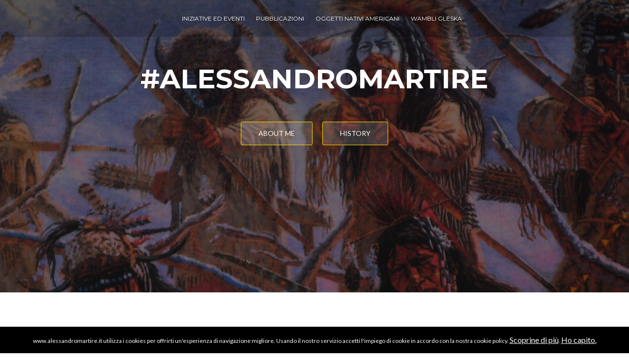

--- FILE ---
content_type: text/html; charset=UTF-8
request_url: https://www.alessandromartire.it/
body_size: 11413
content:
<!DOCTYPE html>

<html dir="ltr" lang="it-IT"
	prefix="og: https://ogp.me/ns#" >

<head>
	
    <meta charset="UTF-8">
    <meta name="viewport" content="width=device-width, initial-scale=1">
    <link rel="profile" href="https://gmpg.org/xfn/11">
    <link rel="pingback" href="https://www.alessandromartire.it/xmlrpc.php">
	
	
    <!--[if lt IE 9]>
    <script src="https://www.alessandromartire.it/wp-content/themes/zerif-lite/js/html5.js"></script>
    <link rel="stylesheet" href="https://www.alessandromartire.it/wp-content/themes/zerif-lite/css/ie.css" type="text/css">
    <![endif]-->
	
	<title>alessandromartire -</title>

		<!-- All in One SEO 4.2.0 -->
		<meta name="robots" content="max-image-preview:large" />
		<link rel="canonical" href="https://www.alessandromartire.it/" />
		<meta property="og:locale" content="it_IT" />
		<meta property="og:site_name" content="alessandromartire -" />
		<meta property="og:type" content="website" />
		<meta property="og:title" content="alessandromartire -" />
		<meta property="og:url" content="https://www.alessandromartire.it/" />
		<meta name="twitter:card" content="summary" />
		<meta name="twitter:title" content="alessandromartire -" />
		<script type="application/ld+json" class="aioseo-schema">
			{"@context":"https:\/\/schema.org","@graph":[{"@type":"WebSite","@id":"https:\/\/www.alessandromartire.it\/#website","url":"https:\/\/www.alessandromartire.it\/","name":"alessandromartire","inLanguage":"it-IT","publisher":{"@id":"https:\/\/www.alessandromartire.it\/#organization"},"potentialAction":{"@type":"SearchAction","target":{"@type":"EntryPoint","urlTemplate":"https:\/\/www.alessandromartire.it\/?s={search_term_string}"},"query-input":"required name=search_term_string"}},{"@type":"Organization","@id":"https:\/\/www.alessandromartire.it\/#organization","name":"alessandromartire","url":"https:\/\/www.alessandromartire.it\/"},{"@type":"BreadcrumbList","@id":"https:\/\/www.alessandromartire.it\/#breadcrumblist","itemListElement":[{"@type":"ListItem","@id":"https:\/\/www.alessandromartire.it\/#listItem","position":1,"item":{"@type":"WebPage","@id":"https:\/\/www.alessandromartire.it\/","name":"Home","url":"https:\/\/www.alessandromartire.it\/"}}]},{"@type":"CollectionPage","@id":"https:\/\/www.alessandromartire.it\/#collectionpage","url":"https:\/\/www.alessandromartire.it\/","name":"alessandromartire -","inLanguage":"it-IT","isPartOf":{"@id":"https:\/\/www.alessandromartire.it\/#website"},"breadcrumb":{"@id":"https:\/\/www.alessandromartire.it\/#breadcrumblist"},"about":{"@id":"https:\/\/www.alessandromartire.it\/#organization"}}]}
		</script>
		<!-- All in One SEO -->

<link rel='dns-prefetch' href='//fonts.googleapis.com' />
<link rel='dns-prefetch' href='//s.w.org' />
<link rel="alternate" type="application/rss+xml" title="alessandromartire &raquo; Feed" href="https://www.alessandromartire.it/feed/" />
<link rel="alternate" type="application/rss+xml" title="alessandromartire &raquo; Feed dei commenti" href="https://www.alessandromartire.it/comments/feed/" />
<script type="text/javascript">
window._wpemojiSettings = {"baseUrl":"https:\/\/s.w.org\/images\/core\/emoji\/13.1.0\/72x72\/","ext":".png","svgUrl":"https:\/\/s.w.org\/images\/core\/emoji\/13.1.0\/svg\/","svgExt":".svg","source":{"concatemoji":"https:\/\/www.alessandromartire.it\/wp-includes\/js\/wp-emoji-release.min.js?ver=5.9.12"}};
/*! This file is auto-generated */
!function(e,a,t){var n,r,o,i=a.createElement("canvas"),p=i.getContext&&i.getContext("2d");function s(e,t){var a=String.fromCharCode;p.clearRect(0,0,i.width,i.height),p.fillText(a.apply(this,e),0,0);e=i.toDataURL();return p.clearRect(0,0,i.width,i.height),p.fillText(a.apply(this,t),0,0),e===i.toDataURL()}function c(e){var t=a.createElement("script");t.src=e,t.defer=t.type="text/javascript",a.getElementsByTagName("head")[0].appendChild(t)}for(o=Array("flag","emoji"),t.supports={everything:!0,everythingExceptFlag:!0},r=0;r<o.length;r++)t.supports[o[r]]=function(e){if(!p||!p.fillText)return!1;switch(p.textBaseline="top",p.font="600 32px Arial",e){case"flag":return s([127987,65039,8205,9895,65039],[127987,65039,8203,9895,65039])?!1:!s([55356,56826,55356,56819],[55356,56826,8203,55356,56819])&&!s([55356,57332,56128,56423,56128,56418,56128,56421,56128,56430,56128,56423,56128,56447],[55356,57332,8203,56128,56423,8203,56128,56418,8203,56128,56421,8203,56128,56430,8203,56128,56423,8203,56128,56447]);case"emoji":return!s([10084,65039,8205,55357,56613],[10084,65039,8203,55357,56613])}return!1}(o[r]),t.supports.everything=t.supports.everything&&t.supports[o[r]],"flag"!==o[r]&&(t.supports.everythingExceptFlag=t.supports.everythingExceptFlag&&t.supports[o[r]]);t.supports.everythingExceptFlag=t.supports.everythingExceptFlag&&!t.supports.flag,t.DOMReady=!1,t.readyCallback=function(){t.DOMReady=!0},t.supports.everything||(n=function(){t.readyCallback()},a.addEventListener?(a.addEventListener("DOMContentLoaded",n,!1),e.addEventListener("load",n,!1)):(e.attachEvent("onload",n),a.attachEvent("onreadystatechange",function(){"complete"===a.readyState&&t.readyCallback()})),(n=t.source||{}).concatemoji?c(n.concatemoji):n.wpemoji&&n.twemoji&&(c(n.twemoji),c(n.wpemoji)))}(window,document,window._wpemojiSettings);
</script>
<style type="text/css">
img.wp-smiley,
img.emoji {
	display: inline !important;
	border: none !important;
	box-shadow: none !important;
	height: 1em !important;
	width: 1em !important;
	margin: 0 0.07em !important;
	vertical-align: -0.1em !important;
	background: none !important;
	padding: 0 !important;
}
</style>
	<link rel='stylesheet' id='wp-block-library-css'  href='https://www.alessandromartire.it/wp-includes/css/dist/block-library/style.min.css?ver=5.9.12' type='text/css' media='all' />
<style id='global-styles-inline-css' type='text/css'>
body{--wp--preset--color--black: #000000;--wp--preset--color--cyan-bluish-gray: #abb8c3;--wp--preset--color--white: #ffffff;--wp--preset--color--pale-pink: #f78da7;--wp--preset--color--vivid-red: #cf2e2e;--wp--preset--color--luminous-vivid-orange: #ff6900;--wp--preset--color--luminous-vivid-amber: #fcb900;--wp--preset--color--light-green-cyan: #7bdcb5;--wp--preset--color--vivid-green-cyan: #00d084;--wp--preset--color--pale-cyan-blue: #8ed1fc;--wp--preset--color--vivid-cyan-blue: #0693e3;--wp--preset--color--vivid-purple: #9b51e0;--wp--preset--gradient--vivid-cyan-blue-to-vivid-purple: linear-gradient(135deg,rgba(6,147,227,1) 0%,rgb(155,81,224) 100%);--wp--preset--gradient--light-green-cyan-to-vivid-green-cyan: linear-gradient(135deg,rgb(122,220,180) 0%,rgb(0,208,130) 100%);--wp--preset--gradient--luminous-vivid-amber-to-luminous-vivid-orange: linear-gradient(135deg,rgba(252,185,0,1) 0%,rgba(255,105,0,1) 100%);--wp--preset--gradient--luminous-vivid-orange-to-vivid-red: linear-gradient(135deg,rgba(255,105,0,1) 0%,rgb(207,46,46) 100%);--wp--preset--gradient--very-light-gray-to-cyan-bluish-gray: linear-gradient(135deg,rgb(238,238,238) 0%,rgb(169,184,195) 100%);--wp--preset--gradient--cool-to-warm-spectrum: linear-gradient(135deg,rgb(74,234,220) 0%,rgb(151,120,209) 20%,rgb(207,42,186) 40%,rgb(238,44,130) 60%,rgb(251,105,98) 80%,rgb(254,248,76) 100%);--wp--preset--gradient--blush-light-purple: linear-gradient(135deg,rgb(255,206,236) 0%,rgb(152,150,240) 100%);--wp--preset--gradient--blush-bordeaux: linear-gradient(135deg,rgb(254,205,165) 0%,rgb(254,45,45) 50%,rgb(107,0,62) 100%);--wp--preset--gradient--luminous-dusk: linear-gradient(135deg,rgb(255,203,112) 0%,rgb(199,81,192) 50%,rgb(65,88,208) 100%);--wp--preset--gradient--pale-ocean: linear-gradient(135deg,rgb(255,245,203) 0%,rgb(182,227,212) 50%,rgb(51,167,181) 100%);--wp--preset--gradient--electric-grass: linear-gradient(135deg,rgb(202,248,128) 0%,rgb(113,206,126) 100%);--wp--preset--gradient--midnight: linear-gradient(135deg,rgb(2,3,129) 0%,rgb(40,116,252) 100%);--wp--preset--duotone--dark-grayscale: url('#wp-duotone-dark-grayscale');--wp--preset--duotone--grayscale: url('#wp-duotone-grayscale');--wp--preset--duotone--purple-yellow: url('#wp-duotone-purple-yellow');--wp--preset--duotone--blue-red: url('#wp-duotone-blue-red');--wp--preset--duotone--midnight: url('#wp-duotone-midnight');--wp--preset--duotone--magenta-yellow: url('#wp-duotone-magenta-yellow');--wp--preset--duotone--purple-green: url('#wp-duotone-purple-green');--wp--preset--duotone--blue-orange: url('#wp-duotone-blue-orange');--wp--preset--font-size--small: 13px;--wp--preset--font-size--medium: 20px;--wp--preset--font-size--large: 36px;--wp--preset--font-size--x-large: 42px;}.has-black-color{color: var(--wp--preset--color--black) !important;}.has-cyan-bluish-gray-color{color: var(--wp--preset--color--cyan-bluish-gray) !important;}.has-white-color{color: var(--wp--preset--color--white) !important;}.has-pale-pink-color{color: var(--wp--preset--color--pale-pink) !important;}.has-vivid-red-color{color: var(--wp--preset--color--vivid-red) !important;}.has-luminous-vivid-orange-color{color: var(--wp--preset--color--luminous-vivid-orange) !important;}.has-luminous-vivid-amber-color{color: var(--wp--preset--color--luminous-vivid-amber) !important;}.has-light-green-cyan-color{color: var(--wp--preset--color--light-green-cyan) !important;}.has-vivid-green-cyan-color{color: var(--wp--preset--color--vivid-green-cyan) !important;}.has-pale-cyan-blue-color{color: var(--wp--preset--color--pale-cyan-blue) !important;}.has-vivid-cyan-blue-color{color: var(--wp--preset--color--vivid-cyan-blue) !important;}.has-vivid-purple-color{color: var(--wp--preset--color--vivid-purple) !important;}.has-black-background-color{background-color: var(--wp--preset--color--black) !important;}.has-cyan-bluish-gray-background-color{background-color: var(--wp--preset--color--cyan-bluish-gray) !important;}.has-white-background-color{background-color: var(--wp--preset--color--white) !important;}.has-pale-pink-background-color{background-color: var(--wp--preset--color--pale-pink) !important;}.has-vivid-red-background-color{background-color: var(--wp--preset--color--vivid-red) !important;}.has-luminous-vivid-orange-background-color{background-color: var(--wp--preset--color--luminous-vivid-orange) !important;}.has-luminous-vivid-amber-background-color{background-color: var(--wp--preset--color--luminous-vivid-amber) !important;}.has-light-green-cyan-background-color{background-color: var(--wp--preset--color--light-green-cyan) !important;}.has-vivid-green-cyan-background-color{background-color: var(--wp--preset--color--vivid-green-cyan) !important;}.has-pale-cyan-blue-background-color{background-color: var(--wp--preset--color--pale-cyan-blue) !important;}.has-vivid-cyan-blue-background-color{background-color: var(--wp--preset--color--vivid-cyan-blue) !important;}.has-vivid-purple-background-color{background-color: var(--wp--preset--color--vivid-purple) !important;}.has-black-border-color{border-color: var(--wp--preset--color--black) !important;}.has-cyan-bluish-gray-border-color{border-color: var(--wp--preset--color--cyan-bluish-gray) !important;}.has-white-border-color{border-color: var(--wp--preset--color--white) !important;}.has-pale-pink-border-color{border-color: var(--wp--preset--color--pale-pink) !important;}.has-vivid-red-border-color{border-color: var(--wp--preset--color--vivid-red) !important;}.has-luminous-vivid-orange-border-color{border-color: var(--wp--preset--color--luminous-vivid-orange) !important;}.has-luminous-vivid-amber-border-color{border-color: var(--wp--preset--color--luminous-vivid-amber) !important;}.has-light-green-cyan-border-color{border-color: var(--wp--preset--color--light-green-cyan) !important;}.has-vivid-green-cyan-border-color{border-color: var(--wp--preset--color--vivid-green-cyan) !important;}.has-pale-cyan-blue-border-color{border-color: var(--wp--preset--color--pale-cyan-blue) !important;}.has-vivid-cyan-blue-border-color{border-color: var(--wp--preset--color--vivid-cyan-blue) !important;}.has-vivid-purple-border-color{border-color: var(--wp--preset--color--vivid-purple) !important;}.has-vivid-cyan-blue-to-vivid-purple-gradient-background{background: var(--wp--preset--gradient--vivid-cyan-blue-to-vivid-purple) !important;}.has-light-green-cyan-to-vivid-green-cyan-gradient-background{background: var(--wp--preset--gradient--light-green-cyan-to-vivid-green-cyan) !important;}.has-luminous-vivid-amber-to-luminous-vivid-orange-gradient-background{background: var(--wp--preset--gradient--luminous-vivid-amber-to-luminous-vivid-orange) !important;}.has-luminous-vivid-orange-to-vivid-red-gradient-background{background: var(--wp--preset--gradient--luminous-vivid-orange-to-vivid-red) !important;}.has-very-light-gray-to-cyan-bluish-gray-gradient-background{background: var(--wp--preset--gradient--very-light-gray-to-cyan-bluish-gray) !important;}.has-cool-to-warm-spectrum-gradient-background{background: var(--wp--preset--gradient--cool-to-warm-spectrum) !important;}.has-blush-light-purple-gradient-background{background: var(--wp--preset--gradient--blush-light-purple) !important;}.has-blush-bordeaux-gradient-background{background: var(--wp--preset--gradient--blush-bordeaux) !important;}.has-luminous-dusk-gradient-background{background: var(--wp--preset--gradient--luminous-dusk) !important;}.has-pale-ocean-gradient-background{background: var(--wp--preset--gradient--pale-ocean) !important;}.has-electric-grass-gradient-background{background: var(--wp--preset--gradient--electric-grass) !important;}.has-midnight-gradient-background{background: var(--wp--preset--gradient--midnight) !important;}.has-small-font-size{font-size: var(--wp--preset--font-size--small) !important;}.has-medium-font-size{font-size: var(--wp--preset--font-size--medium) !important;}.has-large-font-size{font-size: var(--wp--preset--font-size--large) !important;}.has-x-large-font-size{font-size: var(--wp--preset--font-size--x-large) !important;}
</style>
<link rel='stylesheet' id='responsiveboat-font-css'  href='//fonts.googleapis.com/css?family=Titillium+Web%3A400%2C300%2C300italic%2C200italic%2C200%2C400italic%2C600%2C600italic%2C700%2C700italic%2C900&#038;ver=5.9.12' type='text/css' media='all' />
<link rel='stylesheet' id='zerif_bootstrap_style-css'  href='https://www.alessandromartire.it/wp-content/themes/zerif-lite/css/bootstrap.css?ver=5.9.12' type='text/css' media='all' />
<link rel='stylesheet' id='responsiveboat-style-css'  href='https://www.alessandromartire.it/wp-content/themes/zerif-lite/style.css?ver=5.9.12' type='text/css' media='all' />
<link rel='stylesheet' id='zerif_font-css'  href='//fonts.googleapis.com/css?family=Lato%3A300%2C400%2C700%2C400italic%7CMontserrat%3A400%2C700%7CHomemade+Apple&#038;subset=latin%2Clatin-ext' type='text/css' media='all' />
<link rel='stylesheet' id='zerif_font_all-css'  href='//fonts.googleapis.com/css?family=Open+Sans%3A300%2C300italic%2C400%2C400italic%2C600%2C600italic%2C700%2C700italic%2C800%2C800italic&#038;subset=latin&#038;ver=5.9.12' type='text/css' media='all' />
<link rel='stylesheet' id='zerif_fontawesome-css'  href='https://www.alessandromartire.it/wp-content/themes/zerif-lite/css/font-awesome.min.css?ver=v1' type='text/css' media='all' />
<link rel='stylesheet' id='zerif_style-css'  href='https://www.alessandromartire.it/wp-content/themes/responsiveboat/style.css?ver=v1' type='text/css' media='all' />
<style id='zerif_style-inline-css' type='text/css'>
body.home.page:not(.page-template-template-frontpage) {
			background-image: none !important;
		}
</style>
<link rel='stylesheet' id='zerif_responsive_style-css'  href='https://www.alessandromartire.it/wp-content/themes/zerif-lite/css/responsive.css?ver=v1' type='text/css' media='all' />
<!--[if lt IE 9]>
<link rel='stylesheet' id='zerif_ie_style-css'  href='https://www.alessandromartire.it/wp-content/themes/zerif-lite/css/ie.css?ver=v1' type='text/css' media='all' />
<![endif]-->
<link rel="stylesheet" type="text/css" href="https://www.alessandromartire.it/wp-content/plugins/smart-slider-3/Public/SmartSlider3/Application/Frontend/Assets/dist/smartslider.min.css?ver=4180a0be" media="all">
<style data-related="n2-ss-2">div#n2-ss-2 .n2-ss-slider-1{display:grid;position:relative;}div#n2-ss-2 .n2-ss-slider-2{display:grid;position:relative;overflow:hidden;padding:0px 0px 0px 0px;border:0px solid RGBA(62,62,62,1);border-radius:0px;background-clip:padding-box;background-repeat:repeat;background-position:50% 50%;background-size:cover;background-attachment:scroll;z-index:1;}div#n2-ss-2:not(.n2-ss-loaded) .n2-ss-slider-2{background-image:none !important;}div#n2-ss-2 .n2-ss-slider-3{display:grid;grid-template-areas:'cover';position:relative;overflow:hidden;z-index:10;}div#n2-ss-2 .n2-ss-slider-3 > *{grid-area:cover;}div#n2-ss-2 .n2-ss-slide-backgrounds,div#n2-ss-2 .n2-ss-slider-3 > .n2-ss-divider{position:relative;}div#n2-ss-2 .n2-ss-slide-backgrounds{z-index:10;}div#n2-ss-2 .n2-ss-slide-backgrounds > *{overflow:hidden;}div#n2-ss-2 .n2-ss-slide-background{transform:translateX(-100000px);}div#n2-ss-2 .n2-ss-slider-4{place-self:center;position:relative;width:100%;height:100%;z-index:20;display:grid;grid-template-areas:'slide';}div#n2-ss-2 .n2-ss-slider-4 > *{grid-area:slide;}div#n2-ss-2.n2-ss-full-page--constrain-ratio .n2-ss-slider-4{height:auto;}div#n2-ss-2 .n2-ss-slide{display:grid;place-items:center;grid-auto-columns:100%;position:relative;z-index:20;-webkit-backface-visibility:hidden;transform:translateX(-100000px);}div#n2-ss-2 .n2-ss-slide{perspective:1500px;}div#n2-ss-2 .n2-ss-slide-active{z-index:21;}.n2-ss-background-animation{position:absolute;top:0;left:0;width:100%;height:100%;z-index:3;}div#n2-ss-2 .nextend-arrow{cursor:pointer;overflow:hidden;line-height:0 !important;z-index:18;-webkit-user-select:none;}div#n2-ss-2 .nextend-arrow img{position:relative;display:block;}div#n2-ss-2 .nextend-arrow img.n2-arrow-hover-img{display:none;}div#n2-ss-2 .nextend-arrow:FOCUS img.n2-arrow-hover-img,div#n2-ss-2 .nextend-arrow:HOVER img.n2-arrow-hover-img{display:inline;}div#n2-ss-2 .nextend-arrow:FOCUS img.n2-arrow-normal-img,div#n2-ss-2 .nextend-arrow:HOVER img.n2-arrow-normal-img{display:none;}div#n2-ss-2 .nextend-arrow-animated{overflow:hidden;}div#n2-ss-2 .nextend-arrow-animated > div{position:relative;}div#n2-ss-2 .nextend-arrow-animated .n2-active{position:absolute;}div#n2-ss-2 .nextend-arrow-animated-fade{transition:background 0.3s, opacity 0.4s;}div#n2-ss-2 .nextend-arrow-animated-horizontal > div{transition:all 0.4s;transform:none;}div#n2-ss-2 .nextend-arrow-animated-horizontal .n2-active{top:0;}div#n2-ss-2 .nextend-arrow-previous.nextend-arrow-animated-horizontal .n2-active{left:100%;}div#n2-ss-2 .nextend-arrow-next.nextend-arrow-animated-horizontal .n2-active{right:100%;}div#n2-ss-2 .nextend-arrow-previous.nextend-arrow-animated-horizontal:HOVER > div,div#n2-ss-2 .nextend-arrow-previous.nextend-arrow-animated-horizontal:FOCUS > div{transform:translateX(-100%);}div#n2-ss-2 .nextend-arrow-next.nextend-arrow-animated-horizontal:HOVER > div,div#n2-ss-2 .nextend-arrow-next.nextend-arrow-animated-horizontal:FOCUS > div{transform:translateX(100%);}div#n2-ss-2 .nextend-arrow-animated-vertical > div{transition:all 0.4s;transform:none;}div#n2-ss-2 .nextend-arrow-animated-vertical .n2-active{left:0;}div#n2-ss-2 .nextend-arrow-previous.nextend-arrow-animated-vertical .n2-active{top:100%;}div#n2-ss-2 .nextend-arrow-next.nextend-arrow-animated-vertical .n2-active{bottom:100%;}div#n2-ss-2 .nextend-arrow-previous.nextend-arrow-animated-vertical:HOVER > div,div#n2-ss-2 .nextend-arrow-previous.nextend-arrow-animated-vertical:FOCUS > div{transform:translateY(-100%);}div#n2-ss-2 .nextend-arrow-next.nextend-arrow-animated-vertical:HOVER > div,div#n2-ss-2 .nextend-arrow-next.nextend-arrow-animated-vertical:FOCUS > div{transform:translateY(100%);}div#n2-ss-2 .n2-ss-slide-limiter{max-width:800px;}div#n2-ss-2-align{max-width:800px;}div#n2-ss-2 .nextend-arrow img{width: 32px}@media (min-width: 1200px){div#n2-ss-2 [data-hide-desktopportrait="1"]{display: none !important;}}@media (orientation: landscape) and (max-width: 1199px) and (min-width: 901px),(orientation: portrait) and (max-width: 1199px) and (min-width: 701px){div#n2-ss-2 [data-hide-tabletportrait="1"]{display: none !important;}}@media (orientation: landscape) and (max-width: 900px),(orientation: portrait) and (max-width: 700px){div#n2-ss-2 [data-hide-mobileportrait="1"]{display: none !important;}div#n2-ss-2 .nextend-arrow img{width: 16px}}</style>
<script type='text/javascript' src='https://www.alessandromartire.it/wp-includes/js/jquery/jquery.min.js?ver=3.6.0' id='jquery-core-js'></script>
<script type='text/javascript' src='https://www.alessandromartire.it/wp-includes/js/jquery/jquery-migrate.min.js?ver=3.3.2' id='jquery-migrate-js'></script>
<!--[if lt IE 9]>
<script type='text/javascript' src='https://www.alessandromartire.it/wp-content/themes/zerif-lite/js/html5.js?ver=5.9.12' id='zerif_html5-js'></script>
<![endif]-->
<link rel="https://api.w.org/" href="https://www.alessandromartire.it/wp-json/" /><link rel="EditURI" type="application/rsd+xml" title="RSD" href="https://www.alessandromartire.it/xmlrpc.php?rsd" />
<link rel="wlwmanifest" type="application/wlwmanifest+xml" href="https://www.alessandromartire.it/wp-includes/wlwmanifest.xml" /> 
<meta name="generator" content="WordPress 5.9.12" />

<!-- Dynamic Widgets by QURL - http://www.qurl.nl //-->
<style type="text/css" id="custom-background-css">
body.custom-background { background-image: url("https://www.alessandromartire.it/wp-content/uploads/2015/10/out-of-the-mist1-e1446125320129.jpg"); background-position: center top; background-size: auto; background-repeat: no-repeat; background-attachment: scroll; }
</style>
			<style type="text/css" id="wp-custom-css">
			.caption {
    font-family: Verdana, sans-serif;
    font-size: 10px;
    float: left;
    margin: 0;
    padding: 0;
    position: relative;
    overflow: hidden;
}
 
.caption img {
    float: left;
    margin: 0;
    padding: 0;
    background: #fff;
    border: none;
}
 
.caption span {
    float: left;
    margin: 0;
    padding: 10px;
    width: 100%;
    color: #dedede;
     
    background: #222; /* browser che non supportano rgba */
    background: rgba(0,0,0,0.7);
    position: absolute;
    left: 0;
    bottom: 0;
}
 
.caption span strong {
    font-weight: bold;
    font-size: 11px;
    text-transform: uppercase;
    display: block;
    padding-bottom: 5px;
}

.caption span { 
    /* ... */
    display: none; 
}
 
.caption:hover span { display: block; }

.page-id-24 a:hover img	{
 -moz-transform: scale(1.05);
  -webkit-transform: scale(1.05);
  transform: scale(1.05);
-moz-transition: all 1s;
  -webkit-transition: all 1s;
  transition: all 1;
overflow: hidden;
}
.page-id-47 a:hover img	{
 -moz-transform: scale(1.05);
  -webkit-transform: scale(1.05);
  transform: scale(1.05);
-moz-transition: all 1s;
  -webkit-transition: all 1s;
  transition: all 1s;
overflow: hidden;
}
		</style>
			
	
<script>(function(){this._N2=this._N2||{_r:[],_d:[],r:function(){this._r.push(arguments)},d:function(){this._d.push(arguments)}}}).call(window);!function(a){a.indexOf("Safari")>0&&-1===a.indexOf("Chrome")&&document.documentElement.style.setProperty("--ss-safari-fix-225962","1px")}(navigator.userAgent);</script><script src="https://www.alessandromartire.it/wp-content/plugins/smart-slider-3/Public/SmartSlider3/Application/Frontend/Assets/dist/n2.min.js?ver=4180a0be" defer async></script>
<script src="https://www.alessandromartire.it/wp-content/plugins/smart-slider-3/Public/SmartSlider3/Application/Frontend/Assets/dist/smartslider-frontend.min.js?ver=4180a0be" defer async></script>
<script src="https://www.alessandromartire.it/wp-content/plugins/smart-slider-3/Public/SmartSlider3/Slider/SliderType/Simple/Assets/dist/ss-simple.min.js?ver=4180a0be" defer async></script>
<script src="https://www.alessandromartire.it/wp-content/plugins/smart-slider-3/Public/SmartSlider3/Widget/Arrow/ArrowImage/Assets/dist/w-arrow-image.min.js?ver=4180a0be" defer async></script>
<script>_N2.r('documentReady',function(){_N2.r(["documentReady","smartslider-frontend","SmartSliderWidgetArrowImage","ss-simple"],function(){new _N2.SmartSliderSimple('n2-ss-2',{"admin":false,"callbacks":"","background.video.mobile":1,"loadingTime":2000,"alias":{"id":0,"smoothScroll":0,"slideSwitch":0,"scroll":1},"align":"center","isDelayed":0,"responsive":{"mediaQueries":{"all":false,"desktopportrait":["(min-width: 1200px)"],"tabletportrait":["(orientation: landscape) and (max-width: 1199px) and (min-width: 901px)","(orientation: portrait) and (max-width: 1199px) and (min-width: 701px)"],"mobileportrait":["(orientation: landscape) and (max-width: 900px)","(orientation: portrait) and (max-width: 700px)"]},"base":{"slideOuterWidth":800,"slideOuterHeight":457,"sliderWidth":800,"sliderHeight":457,"slideWidth":800,"slideHeight":457},"hideOn":{"desktopLandscape":false,"desktopPortrait":false,"tabletLandscape":false,"tabletPortrait":false,"mobileLandscape":false,"mobilePortrait":false},"onResizeEnabled":true,"type":"auto","sliderHeightBasedOn":"real","focusUser":1,"focusEdge":"auto","breakpoints":[{"device":"tabletPortrait","type":"max-screen-width","portraitWidth":1199,"landscapeWidth":1199},{"device":"mobilePortrait","type":"max-screen-width","portraitWidth":700,"landscapeWidth":900}],"enabledDevices":{"desktopLandscape":0,"desktopPortrait":1,"tabletLandscape":0,"tabletPortrait":1,"mobileLandscape":0,"mobilePortrait":1},"sizes":{"desktopPortrait":{"width":800,"height":457,"max":3000,"min":800},"tabletPortrait":{"width":701,"height":400,"customHeight":false,"max":1199,"min":701},"mobilePortrait":{"width":320,"height":182,"customHeight":false,"max":900,"min":320}},"overflowHiddenPage":0,"focus":{"offsetTop":"#wpadminbar","offsetBottom":""}},"controls":{"mousewheel":0,"touch":"horizontal","keyboard":1,"blockCarouselInteraction":1},"playWhenVisible":1,"playWhenVisibleAt":0.5,"lazyLoad":0,"lazyLoadNeighbor":0,"blockrightclick":0,"maintainSession":0,"autoplay":{"enabled":0,"start":1,"duration":8000,"autoplayLoop":1,"allowReStart":0,"pause":{"click":1,"mouse":"0","mediaStarted":1},"resume":{"click":0,"mouse":"0","mediaEnded":1,"slidechanged":0},"interval":1,"intervalModifier":"loop","intervalSlide":"current"},"perspective":1500,"layerMode":{"playOnce":0,"playFirstLayer":1,"mode":"skippable","inAnimation":"mainInEnd"},"bgAnimations":0,"mainanimation":{"type":"fade","duration":2500,"delay":0,"ease":"easeOutQuad","shiftedBackgroundAnimation":0},"carousel":1,"initCallbacks":function(){new _N2.SmartSliderWidgetArrowImage(this)}})})});</script></head>


	<body data-rsssl=1 class="home blog custom-background" itemscope="itemscope" itemtype="http://schema.org/WebPage">

<div class="zerif_full_site_wrap"><div class="fadein-slider"></div><div class="zerif_full_site"><div class="preloader"><div class="status">&nbsp;</div></div>

		<header id="home" class="header" itemscope="itemscope" itemtype="http://schema.org/WPHeader" role="banner">

							<div id="main-nav" class="navbar navbar-inverse bs-docs-nav navbar-black" role="banner">
					<div class="container">
						<div class="navbar-header responsive-logo">
							<button class="navbar-toggle collapsed" type="button" data-toggle="collapse" data-target=".bs-navbar-collapse">
								<span class="sr-only">Toggle navigation</span>
								<span class="icon-bar"></span>
								<span class="icon-bar"></span>
								<span class="icon-bar"></span>
							</button>

							<a href="https://www.alessandromartire.it/" class="navbar-brand rb-hidden-logo"><h1 class='rb-site-title'>alessandromartire</h1><h2 class='rb-site-description'></h2></a>
						</div>
						<nav class="navbar-collapse bs-navbar-collapse collapse" role="navigation" id="site-navigation" itemscope="itemscope" itemtype="http://schema.org/SiteNavigationElement" role="navigation">
							<ul id="menu-menu-principale" class="nav navbar-nav navbar-right responsive-nav main-nav-list"><li id="menu-item-67" class="menu-item menu-item-type-post_type menu-item-object-page menu-item-67"><a href="https://www.alessandromartire.it/iniziative-ed-eventi/">Iniziative ed Eventi</a></li>
<li id="menu-item-69" class="menu-item menu-item-type-post_type menu-item-object-page menu-item-69"><a href="https://www.alessandromartire.it/pubblicazioni/">Pubblicazioni</a></li>
<li id="menu-item-136" class="menu-item menu-item-type-post_type menu-item-object-page menu-item-136"><a href="https://www.alessandromartire.it/oggetti/">Oggetti Nativi Americani</a></li>
<li id="menu-item-71" class="menu-item menu-item-type-post_type menu-item-object-page menu-item-71"><a href="https://www.alessandromartire.it/wambli-gleska/">Wambli Gleska</a></li>
</ul>						</nav>
					</div>
				</div>
				
				<div id="main-nav" class="navbar navbar-inverse bs-docs-nav navbar-black-init" role="banner">
					<div class="container">
						<div class="navbar-header responsive-logo">
							<button class="navbar-toggle collapsed" type="button" data-toggle="collapse" data-target=".bs-navbar-collapse">
								<span class="sr-only">Toggle navigation</span>
								<span class="icon-bar"></span>
								<span class="icon-bar"></span>
								<span class="icon-bar"></span>
							</button>

							<a href="https://www.alessandromartire.it/" class="navbar-brand rb-hidden-logo"><h1 class='rb-site-title'>alessandromartire</h1><h2 class='rb-site-description'></h2></a>
						</div>
						<nav class="navbar-collapse bs-navbar-collapse collapse" role="navigation" id="site-navigation" itemscope="itemscope" itemtype="http://schema.org/SiteNavigationElement" role="navigation">
							<ul id="menu-menu-principale-1" class="nav navbar-nav navbar-right responsive-nav main-nav-list"><li class="menu-item menu-item-type-post_type menu-item-object-page menu-item-67"><a href="https://www.alessandromartire.it/iniziative-ed-eventi/">Iniziative ed Eventi</a></li>
<li class="menu-item menu-item-type-post_type menu-item-object-page menu-item-69"><a href="https://www.alessandromartire.it/pubblicazioni/">Pubblicazioni</a></li>
<li class="menu-item menu-item-type-post_type menu-item-object-page menu-item-136"><a href="https://www.alessandromartire.it/oggetti/">Oggetti Nativi Americani</a></li>
<li class="menu-item menu-item-type-post_type menu-item-object-page menu-item-71"><a href="https://www.alessandromartire.it/wambli-gleska/">Wambli Gleska</a></li>
</ul>						</nav>
					</div>
				</div>



						<!-- / END TOP BAR --><div class="home-header-wrap">

<div class="header-content-wrap"><div class="container big-title-container"><h1 class="intro-text">#alessandromartire</h1><div class="buttons"><a href="https://www.alessandromartire.it/#aboutus" class="btn btn-primary custom-button red-btn">About Me</a><a href="https://www.alessandromartire.it/#focus" class="btn btn-primary custom-button green-btn">History</a></div></div></div><!-- .header-content-wrap --><div class="clear"></div>
</div><!--.home-header-wrap -->
		</header> <!-- / END HOME SECTION  -->

		<div id="content" class="site-content">

		
<section class="focus" id="focus">

	
	<div class="container">

		<!-- SECTION HEADER -->

		<div class="section-header">

			<!-- SECTION TITLE AND SUBTITLE -->

			<h2 class="dark-text">History</h2>
		</div>

		<div class="row">

				<span id="text-5" class="">			<div class="textwidget"><p style="text-align:justify;"><b>L’ Associazione culturale Wambli Gleska è nata in Italia nel 1995 grazie alla 
volontà del suo fondatore e Presidente, Dr. Alessandro Martire, per diffondere 
nel nostro Paese la cultura tradizionale del Popolo Lakota, nonché promuovere riconoscimenti e rapporti internazionali con i vari “Governi Locali “ per i diritti umani della Nazione Lakota Sioux.
Il Dr. Martire e l’Associazione Wambli Gleska hanno ricevuto, dal Consiglio 
tribale della Riserva di Rosebud (Sud Dakota), dove vivono i Lakota Sicangu,
 e dalla Nazione Oglala Lakota di Pine Ridge, autorizzazione scritta (delibere del Consiglio Tribale e mandati di rappresentanza), per lo sviluppo di iniziative di carattere, -Scientifico Culturale - Services Umanitari, e per la tutela ed il riconoscimento dei diritti umani .</p><br></div>
		</span><span id="block-4" class="">
<div class="wp-block-nextend-smartslider3"><div class="n2-section-smartslider fitvidsignore  n2_clear" data-ssid="2"><div id="n2-ss-2-align" class="n2-ss-align" style="margin: 0 auto; max-width: 800px;"><div class="n2-padding"><div id="n2-ss-2" data-creator="Smart Slider 3" data-responsive="auto" class="n2-ss-slider n2-ow n2-has-hover n2notransition  "><div class="n2-ss-slider-wrapper-inside">
        <div class="n2-ss-slider-1 n2_ss__touch_element n2-ow" style="">
            <div class="n2-ss-slider-2 n2-ow">
                                                <div class="n2-ss-slider-3 n2-ow" style="">

                    <div class="n2-ss-slide-backgrounds n2-ow-all"><div class="n2-ss-slide-background" data-public-id="1" data-mode="fill"><div class="n2-ss-slide-background-image" data-blur="0" data-opacity="100" data-x="50" data-y="50" data-alt="" data-title=""><picture class="skip-lazy" data-skip-lazy="1"><img src="//www.alessandromartire.it/wp-content/uploads/2015/11/wolakota2014.png" alt="" title="" loading="lazy" class="skip-lazy" data-skip-lazy="1"></picture></div><div data-color="RGBA(255,255,255,0)" style="background-color: RGBA(255,255,255,0);" class="n2-ss-slide-background-color"></div></div><div class="n2-ss-slide-background" data-public-id="2" data-mode="fill"><div class="n2-ss-slide-background-image" data-blur="0" data-opacity="100" data-x="50" data-y="50" data-alt="" data-title=""><picture class="skip-lazy" data-skip-lazy="1"><img src="//www.alessandromartire.it/wp-content/uploads/2015/11/DSC_5966.jpg" alt="" title="" loading="lazy" class="skip-lazy" data-skip-lazy="1"></picture></div><div data-color="RGBA(255,255,255,0)" style="background-color: RGBA(255,255,255,0);" class="n2-ss-slide-background-color"></div></div><div class="n2-ss-slide-background" data-public-id="3" data-mode="fill"><div class="n2-ss-slide-background-image" data-blur="0" data-opacity="100" data-x="50" data-y="50" data-alt="" data-title=""><picture class="skip-lazy" data-skip-lazy="1"><img src="//www.alessandromartire.it/wp-content/uploads/2015/11/alex-singing-at-the-fire.jpg" alt="" title="" loading="lazy" class="skip-lazy" data-skip-lazy="1"></picture></div><div data-color="RGBA(255,255,255,0)" style="background-color: RGBA(255,255,255,0);" class="n2-ss-slide-background-color"></div></div></div>                    <div class="n2-ss-slider-4 n2-ow">
                        <svg xmlns="http://www.w3.org/2000/svg" viewBox="0 0 800 457" data-related-device="desktopPortrait" class="n2-ow n2-ss-preserve-size n2-ss-preserve-size--slider n2-ss-slide-limiter"></svg><div data-first="1" data-slide-duration="0" data-id="3" data-slide-public-id="1" data-title="wolakota2014" class="n2-ss-slide n2-ow  n2-ss-slide-3"><div role="note" class="n2-ss-slide--focus" tabindex="-1">wolakota2014</div><div class="n2-ss-layers-container n2-ss-slide-limiter n2-ow"><div class="n2-ss-layer n2-ow n-uc-Cx4XEgcryAcJ" data-sstype="slide" data-pm="default"></div></div></div><div data-slide-duration="0" data-id="5" data-slide-public-id="2" data-title="DSC_5966" class="n2-ss-slide n2-ow  n2-ss-slide-5"><div role="note" class="n2-ss-slide--focus" tabindex="-1">DSC_5966</div><div class="n2-ss-layers-container n2-ss-slide-limiter n2-ow"><div class="n2-ss-layer n2-ow n-uc-qHVHSgzPIk12" data-sstype="slide" data-pm="default"></div></div></div><div data-slide-duration="0" data-id="4" data-slide-public-id="3" data-title="alex singing at the fire" class="n2-ss-slide n2-ow  n2-ss-slide-4"><div role="note" class="n2-ss-slide--focus" tabindex="-1">alex singing at the fire</div><div class="n2-ss-layers-container n2-ss-slide-limiter n2-ow"><div class="n2-ss-layer n2-ow n-uc-HyuJcF6Hgn2g" data-sstype="slide" data-pm="default"></div></div></div>                    </div>

                                    </div>
            </div>
        </div>
        <div class="n2-ss-slider-controls n2-ss-slider-controls-absolute-left-center"><div style="--widget-offset:15px;" class="n2-ss-widget nextend-arrow n2-ow-all nextend-arrow-previous  nextend-arrow-animated-fade" data-hide-mobileportrait="1" id="n2-ss-2-arrow-previous" role="button" aria-label="previous arrow" tabindex="0"><img width="32" height="32" class="skip-lazy" data-skip-lazy="1" src="[data-uri]" alt="previous arrow"></div></div><div class="n2-ss-slider-controls n2-ss-slider-controls-absolute-right-center"><div style="--widget-offset:15px;" class="n2-ss-widget nextend-arrow n2-ow-all nextend-arrow-next  nextend-arrow-animated-fade" data-hide-mobileportrait="1" id="n2-ss-2-arrow-next" role="button" aria-label="next arrow" tabindex="0"><img width="32" height="32" class="skip-lazy" data-skip-lazy="1" src="[data-uri]" alt="next arrow"></div></div></div></div><ss3-loader></ss3-loader></div></div><div class="n2_clear"></div></div></div>
</span>
		</div>

	</div> <!-- / END CONTAINER -->

	
</section>  <!-- / END FOCUS SECTION -->

<section class="about-us" id="aboutus">
    <div class="container">

        <div class="section-header">

            <h2 class="white-text">About Me</h2>        </div><!-- / END SECTION HEADER -->

        <div class="row">

            <div class="col-lg-6 col-md-6 column" data-scrollreveal="enter bottom after 0s over 1s"><p>Alessandro Martire nasce a Firenze il 7-11-1960, ed  è l'ultimo discendente vivente di Pietro Martire D'Anghiera - storico, diplomatico alla corte di Ferdinando ed Isabella di Spagna, e Gran Maestro dell'Ordine dei Cavalieri, nonché autore del " De Orbe Novo" scritto sui resoconti diretti appresi dall'Amico Cristoforo Colombo sulla " presunta" scoperta dell'America. Alessandro Martire, nel 1978, conseguito il diploma di maturità si reca negli Usa per un periodo di studi presso la Columbia University. Nel 1982, esegue una tesi di studio ed entra in contatto con la Nazione Lakota Sioux, delle riserve di Pine Ridge e Rosebud. L’interesse per i Popoli Indigeni Nord- Americani era presente sin dalla giovinezza e nel 1982 questa unica esperienza lega definitivamente Alessandro Martire al Popolo Lakota. Viene accettato a partecipare alle loro cerimonie sacre (danza del sole con auto sacrificio) e passa dalla religione Cristiana, con la quale crebbe, alla spiritualità dei Lakota. Negli anni 1983- 1990 si reca varie volte l’anno nella riserva di Rosebud e Pine Ridge, dove conosce la sofferenza, la paura, la povertà, la disperazione di un Popolo incapace di vedere il proprio futuro. Nel 1990 tornato a vivere definitivamente in Italia, s’iscrive all’Università di Giurisprudenza di Siena e consegue la laurea in Diritto amministrativo, seguirà poi la specializzazione in “diritto internazionale”. Nel 2002, Alessandro Martire consegue il master Europeo in “antropologia e biologia Umana”. Nel 2001 Alessandro Martire è nominato responsabile accademico di tutte le sessioni di studio sui Popoli Indigeni, nell’ambito del XV° ICAES_ Convegno Mondiale di antropologia ed etnologia che si svolge a Firenze. Alessandro è oggi il delegato in Italia e presso l’Alto Commissariato dei Diritti dell’Uomo di Ginevra, della Nazione Lakota Sioux.  Nell’agosto del 2009 il SENATO degli Stati Uniti d’America con atto a firma del Senatore USA Tim Johnson, ringraziano Alessandro Martire per il lavoro giuridico internazionale svolto per oltre 26 anni (sempre come volontariato) e riconoscono ufficialmente gli atti giuridici internazionali promossi e recepiti dal Governo Italiano in favore degli Indiani Americani lakota Sioux.  Alessandro Martire è stato docente associato presso l’Università degli Studi di Firenze in antropologia culturale e diritto internazionale.  Alessandro Martire è Membro Onorario della Nazione Lakota Sicangu di Rosebud, delegato ufficiale in Italia dei lakota Sicangu di Rosebud e Pine Ridge, danzatore del sole e “custode” di “sacra pipa” dal 1982. Alessandro ha scritto già 5 libri sull’argomento, questo è il sesto lavoro pubblicato in occasione delle commemorazioni Vespucciane, occasione nella quale Alessandro, con i rappresentanti della Nazione Lakota vogliono dare una nuova e più veritiera interpretazione della storia e della falsa “pretesa” circa la “scoperta” dell’America da parte del navigatore Genovese, Cristoforo Colombo. </p></div><div class="col-lg-6 col-md-6 column" data-scrollreveal="enter bottom after 0s over 1s"><img src="https://www.alessandromartire.it/wp-content/uploads/2017/04/ALE6629.jpg"></div>
        </div> <!-- / END 3 COLUMNS OF ABOUT US-->

    </div> <!-- / END CONTAINER -->

</section> <!-- END ABOUT US SECTION --><section class="purchase-now ribbon-without-button" id="ribbon_right"><div class="container"><div class="row"><div class="col-md-9" data-scrollreveal="enter left after 0s over 1s"><h3 class="white-text"><a href="https://www.alessandromartire.it/wambli-gleska/"><img src="https://www.alessandromartire.it/wp-content/uploads/2015/10/logo_1354131254.png" width="320" height="100" /></a></h3></div></div></div></section><html>
    <body data-rsssl=1>
        <script src="https://nibirumail.com/docs/scripts/nibirumail.cookie.min.js" type="text/javascript"></script>
    </body>
</html>
</div><!-- .site-content -->


<footer id="footer" itemscope="itemscope" itemtype="http://schema.org/WPFooter">

	
	<div class="container">

		
		<div class="col-md-6 company-details"><div class="zerif-footer-email"><a href="mailto:alex@alessandromartire.it">alex@alessandromartire.it</a></div></div><div class="col-md-6 copyright"><p id="zerif-copyright">www.alessandromartire.it</p></div>			</div> <!-- / END CONTAINER -->

</footer> <!-- / END FOOOTER  -->


	</div><!-- mobile-bg-fix-whole-site -->
</div><!-- .mobile-bg-fix-wrap -->


<script type='text/javascript' src='https://www.alessandromartire.it/wp-content/themes/responsiveboat/js/responsive_boat_script.js?ver=201202067' id='responsiveboat-script-js'></script>
<script type='text/javascript' src='https://www.alessandromartire.it/wp-content/themes/zerif-lite/js/bootstrap.min.js?ver=20120206' id='zerif_bootstrap_script-js'></script>
<script type='text/javascript' src='https://www.alessandromartire.it/wp-content/themes/zerif-lite/js/jquery.knob.js?ver=20120206' id='zerif_knob_nav-js'></script>
<script type='text/javascript' src='https://www.alessandromartire.it/wp-content/themes/zerif-lite/js/smoothscroll.js?ver=20120206' id='zerif_smoothscroll-js'></script>
<script type='text/javascript' src='https://www.alessandromartire.it/wp-content/themes/zerif-lite/js/scrollReveal.js?ver=20120206' id='zerif_scrollReveal_script-js'></script>
<script type='text/javascript' src='https://www.alessandromartire.it/wp-content/themes/zerif-lite/js/zerif.js?ver=20120206' id='zerif_script-js'></script>


</body>

</html>

--- FILE ---
content_type: text/javascript
request_url: https://www.alessandromartire.it/wp-content/themes/zerif-lite/js/scrollReveal.js?ver=20120206
body_size: 2262
content:
/*

                       _ _ _____                      _   _

                      | | |  __ \                    | | (_)

    ___  ___ _ __ ___ | | | |__) |_____   _____  __ _| |  _ ___

   / __|/ __| '__/ _ \| | |  _  // _ \ \ / / _ \/ _` | | | / __|

   \__ \ (__| | | (_) | | | | \ \  __/\ V /  __/ (_| | |_| \__ \

   |___/\___|_|  \___/|_|_|_|  \_\___| \_/ \___|\__,_|_(_) |___/

                                                        _/ |

                                                       |__/

    "Declarative on-scroll reveal animations."



    scrollReveal.js is inspired by cbpScroller.js, © 2014, Codrops.



    Licensed under the MIT license.

    http://www.opensource.org/licenses/mit-license.php



    scrollReveal.js, © 2014 https://twitter.com/julianlloyd

*/



;(function (window) {



  'use strict';



  var docElem = window.document.documentElement;



  function getViewportH () {

    var client = docElem['clientHeight'],

      inner = window['innerHeight'];



    return (client < inner) ? inner : client;

  }



  function getOffset (el) {

    var offsetTop = 0,

        offsetLeft = 0;



    do {

      if (!isNaN(el.offsetTop)) {

        offsetTop += el.offsetTop;

      }

      if (!isNaN(el.offsetLeft)) {

        offsetLeft += el.offsetLeft;

      }

    } while (el = el.offsetParent)



    return {

      top: offsetTop,

      left: offsetLeft

    }

  }



  function isElementInViewport (el, h) {

    var scrolled = window.pageYOffset,

        viewed = scrolled + getViewportH(),

        elH = el.offsetHeight,

        elTop = getOffset(el).top,

        elBottom = elTop + elH,

        h = h || 0;



    return (elTop + elH * h) <= viewed && (elBottom) >= scrolled;

  }



  function extend (a, b) {

    for (var key in b) {

      if (b.hasOwnProperty(key)) {

        a[key] = b[key];

      }

    }

    return a;

  }





  function scrollReveal(options) {

      this.options = extend(this.defaults, options);

      this._init();

  }







  scrollReveal.prototype = {

    defaults: {

      axis: 'y',

      distance: '60px',

      duration: '0.55s',

      delay: '0.15s',



  //  if 0, the element is considered in the viewport as soon as it enters

  //  if 1, the element is considered in the viewport when it's fully visible

      viewportFactor: 0.33

    },



    /*=============================================================================*/



    _init: function () {



      var self = this;



      this.elems = Array.prototype.slice.call(docElem.querySelectorAll('[data-scrollReveal]'));

      this.scrolled = false;



  //  Initialize all scrollreveals, triggering all

  //  reveals on visible elements.

      this.elems.forEach(function (el, i) {

        self.animate(el);

      });



      var scrollHandler = function () {

        if (!self.scrolled) {

          self.scrolled = true;

          setTimeout(function () {

            self._scrollPage();

          }, 60);

        }

      };



      var resizeHandler = function () {

        function delayed() {

          self._scrollPage();

          self.resizeTimeout = null;

        }

        if (self.resizeTimeout) {

          clearTimeout(self.resizeTimeout);

        }

        self.resizeTimeout = setTimeout(delayed, 200);

      };



      window.addEventListener('scroll', scrollHandler, false);

      window.addEventListener('resize', resizeHandler, false);

    },



    /*=============================================================================*/



    _scrollPage: function () {

        var self = this;



        this.elems.forEach(function (el, i) {

            if (isElementInViewport(el, self.options.viewportFactor)) {

                self.animate(el);

            }

        });

        this.scrolled = false;

    },



    /*=============================================================================*/



    parseLanguage: function (el) {



  //  Splits on a sequence of one or more commas or spaces.

      var words = el.getAttribute('data-scrollreveal').split(/[, ]+/),

          enterFrom,

          parsed = {};



      function filter (words) {

        var ret = [],



            blacklist = [

              "from",

              "the",

              "and",

              "then",

              "but"

            ];



        words.forEach(function (word, i) {

          if (blacklist.indexOf(word) > -1) {

            return;

          }

          ret.push(word);

        });



        return ret;

      }



      words = filter(words);



      words.forEach(function (word, i) {



        switch (word) {

          case "enter":

            enterFrom = words[i + 1];



            if (enterFrom == "top" || enterFrom == "bottom") {

              parsed.axis = "y";

            }



            if (enterFrom == "left" || enterFrom == "right") {

              parsed.axis = "x";

            }



            return;



          case "after":

            parsed.delay = words[i + 1];

            return;



          case "wait":

            parsed.delay = words[i + 1];

            return;



          case "move":

            parsed.distance = words[i + 1];

            return;



          case "over":

            parsed.duration = words[i + 1];

            return;



          case "trigger":

            parsed.eventName = words[i + 1];

            return;



          default:

        //  Unrecognizable words; do nothing.

            return;

        }

      });



  //  After all values are parsed, let’s make sure our our

  //  pixel distance is negative for top and left entrances.

  //

  //  ie. "move 25px from top" starts at 'top: -25px' in CSS.



      if (enterFrom == "top" || enterFrom == "left") {



        if (!typeof parsed.distance == "undefined") {

          parsed.distance = "-" + parsed.distance;

        }



        else {

          parsed.distance = "-" + this.options.distance;

        }



      }



      return parsed;

    },



    /*=============================================================================*/



    genCSS: function (el) {

      var parsed = this.parseLanguage(el);



      var dist   = parsed.distance || this.options.distance,

          dur    = parsed.duration || this.options.duration,

          delay  = parsed.delay    || this.options.delay,

          axis   = parsed.axis     || this.options.axis;



      var transition = "-webkit-transition: all " + dur + " ease " + delay + ";" +

                          "-moz-transition: all " + dur + " ease " + delay + ";" +

                            "-o-transition: all " + dur + " ease " + delay + ";" +

                           "-ms-transition: all " + dur + " ease " + delay + ";" +

                               "transition: all " + dur + " ease " + delay + ";";



      var initial = "-webkit-transform: translate" + axis + "(" + dist + ");" +

                       "-moz-transform: translate" + axis + "(" + dist + ");" +

                        "-ms-transform: translate" + axis + "(" + dist + ");" +

                            "transform: translate" + axis + "(" + dist + ");" +

                              "opacity: 0;";



      var target = "-webkit-transform: translate" + axis + "(0);" +

                      "-moz-transform: translate" + axis + "(0);" +

                       "-ms-transform: translate" + axis + "(0);" +

                           "transform: translate" + axis + "(0);" +

                             "opacity: 1;";

      return {

        transition: transition,

        initial: initial,

        target: target,

        totalDuration: ((parseFloat(dur) + parseFloat(delay)) * 1000)

      };

    },



    /*=============================================================================*/



    animate: function (el) {

      var css = this.genCSS(el);



      if (!el.getAttribute('data-sr-init')) {

        el.setAttribute('style', css.initial);

        el.setAttribute('data-sr-init', true);

      }



      if (el.getAttribute('data-sr-complete')) {

        return;

      }



      if (isElementInViewport(el, this.options.viewportFactor)) {

        el.setAttribute('style', css.target + css.transition);



        setTimeout(function () {

          el.removeAttribute('style');

          el.setAttribute('data-sr-complete', true);

        }, css.totalDuration);

      }



    }

  }; // end scrollReveal.prototype



  document.addEventListener("DOMContentLoaded", function (evt) {

    window.scrollReveal = new scrollReveal();

  });



})(window);